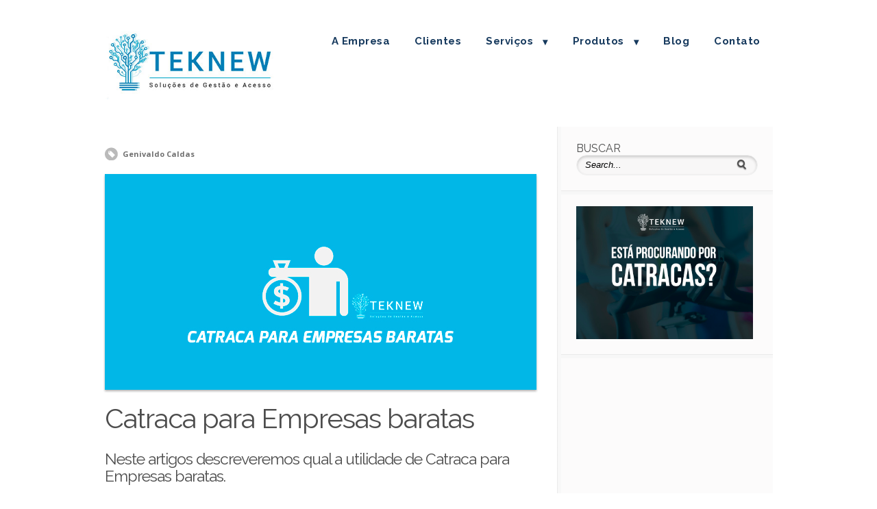

--- FILE ---
content_type: text/html; charset=UTF-8
request_url: https://www.teknew.com.br/catraca-para-empresas-baratas/
body_size: 15178
content:
<!DOCTYPE html PUBLIC "-//W3C//DTD XHTML 1.0 Transitional//EN" "http://www.w3.org/TR/xhtml1/DTD/xhtml1-transitional.dtd">
<html xmlns="http://www.w3.org/1999/xhtml" class="no-js" lang="pt-BR" xmlns:fb="http://ogp.me/ns/fb#">
<head>
<meta http-equiv="Content-Type" content="text/html; charset=UTF-8" />
<meta name="viewport" content="width=device-width, initial-scale=1, maximum-scale=1">
<link rel="profile" href="https://gmpg.org/xfn/11" />
<link rel="pingback" href="https://www.teknew.com.br/xmlrpc.php" />
<!-- OptimizePress SEO options -->
<title>Catraca para Empresas baratas -</title>
<meta name="description" content="Neste artigos descreveremos qual a utilidade de Catraca para Empresas baratas.
Hoje a Catraca para empresas é um benefício para ter um controle de" />
<meta property="og:type" content="article" />
<meta property="og:url" content="https://www.teknew.com.br/catraca-para-empresas-baratas/" />
<meta property="og:title" content="Catraca para Empresas baratas -" />
<meta property="og:description" content="Neste artigos descreveremos qual a utilidade de Catraca para Empresas baratas.
Hoje a Catraca para empresas é um benefício para ter um controle de" />
<meta property="og:image" content="https://www.teknew.com.br/wp-content/uploads/2017/09/Catraca-para-Empresas-baratas.jpg" />
<!-- OptimizePress SEO options end -->
<meta name='robots' content='index, follow, max-image-preview:large, max-snippet:-1, max-video-preview:-1' />

<link rel="shortcut icon" href="https://teknew.com.br/wp-content/uploads/2016/08/Logo-Desenho.png" />

	<!-- This site is optimized with the Yoast SEO plugin v20.3 - https://yoast.com/wordpress/plugins/seo/ -->
	<meta name="description" content="Hoje a Catraca para empresas é um benefício para ter um controle de acesso em seu estabelecimento, colocando elas em determinados locais onde o fluxo..." />
	<link rel="canonical" href="https://www.teknew.com.br/catraca-para-empresas-baratas/" />
	<meta property="og:locale" content="pt_BR" />
	<meta property="og:type" content="article" />
	<meta property="og:title" content="Catraca para Empresas baratas" />
	<meta property="og:description" content="Hoje a Catraca para empresas é um benefício para ter um controle de acesso em seu estabelecimento, colocando elas em determinados locais onde o fluxo..." />
	<meta property="og:url" content="https://www.teknew.com.br/catraca-para-empresas-baratas/" />
	<meta property="article:published_time" content="2017-09-09T13:51:53+00:00" />
	<meta property="article:modified_time" content="2017-09-13T13:31:15+00:00" />
	<meta name="author" content="Genivaldo Caldas" />
	<meta name="twitter:card" content="summary_large_image" />
	<meta name="twitter:image" content="https://www.teknew.com.br/wp-content/uploads/2017/09/Catraca-para-Empresas-baratas.jpg" />
	<meta name="twitter:label1" content="Escrito por" />
	<meta name="twitter:data1" content="Genivaldo Caldas" />
	<meta name="twitter:label2" content="Est. tempo de leitura" />
	<meta name="twitter:data2" content="3 minutos" />
	<script type="application/ld+json" class="yoast-schema-graph">{"@context":"https://schema.org","@graph":[{"@type":"WebPage","@id":"https://www.teknew.com.br/catraca-para-empresas-baratas/","url":"https://www.teknew.com.br/catraca-para-empresas-baratas/","name":"Catraca para Empresas baratas -","isPartOf":{"@id":"https://www.teknew.com.br/#website"},"primaryImageOfPage":{"@id":"https://www.teknew.com.br/catraca-para-empresas-baratas/#primaryimage"},"image":{"@id":"https://www.teknew.com.br/catraca-para-empresas-baratas/#primaryimage"},"thumbnailUrl":"https://www.teknew.com.br/wp-content/uploads/2017/09/Catraca-para-Empresas-baratas.jpg","datePublished":"2017-09-09T13:51:53+00:00","dateModified":"2017-09-13T13:31:15+00:00","author":{"@id":"https://www.teknew.com.br/#/schema/person/306ed614a89992da8dfe702107988762"},"description":"Hoje a Catraca para empresas é um benefício para ter um controle de acesso em seu estabelecimento, colocando elas em determinados locais onde o fluxo...","breadcrumb":{"@id":"https://www.teknew.com.br/catraca-para-empresas-baratas/#breadcrumb"},"inLanguage":"pt-BR","potentialAction":[{"@type":"ReadAction","target":["https://www.teknew.com.br/catraca-para-empresas-baratas/"]}]},{"@type":"ImageObject","inLanguage":"pt-BR","@id":"https://www.teknew.com.br/catraca-para-empresas-baratas/#primaryimage","url":"https://www.teknew.com.br/wp-content/uploads/2017/09/Catraca-para-Empresas-baratas.jpg","contentUrl":"https://www.teknew.com.br/wp-content/uploads/2017/09/Catraca-para-Empresas-baratas.jpg","width":630,"height":315,"caption":"Catraca-para-Empresas-baratas"},{"@type":"BreadcrumbList","@id":"https://www.teknew.com.br/catraca-para-empresas-baratas/#breadcrumb","itemListElement":[{"@type":"ListItem","position":1,"name":"Início","item":"https://www.teknew.com.br/"},{"@type":"ListItem","position":2,"name":"Blog","item":"https://www.teknew.com.br/blog/"},{"@type":"ListItem","position":3,"name":"Catraca para Empresas baratas"}]},{"@type":"WebSite","@id":"https://www.teknew.com.br/#website","url":"https://www.teknew.com.br/","name":"","description":"","potentialAction":[{"@type":"SearchAction","target":{"@type":"EntryPoint","urlTemplate":"https://www.teknew.com.br/?s={search_term_string}"},"query-input":"required name=search_term_string"}],"inLanguage":"pt-BR"},{"@type":"Person","@id":"https://www.teknew.com.br/#/schema/person/306ed614a89992da8dfe702107988762","name":"Genivaldo Caldas","image":{"@type":"ImageObject","inLanguage":"pt-BR","@id":"https://www.teknew.com.br/#/schema/person/image/","url":"https://secure.gravatar.com/avatar/2a040ccf7c6b24a8241f445aea693e7a?s=96&d=mm&r=g","contentUrl":"https://secure.gravatar.com/avatar/2a040ccf7c6b24a8241f445aea693e7a?s=96&d=mm&r=g","caption":"Genivaldo Caldas"},"sameAs":["http://www.teknew.com.br"],"url":"https://www.teknew.com.br/author/genivaldo/"}]}</script>
	<!-- / Yoast SEO plugin. -->


<link rel="alternate" type="application/rss+xml" title="Feed para  &raquo;" href="https://www.teknew.com.br/feed/" />
<link rel="alternate" type="application/rss+xml" title="Feed de comentários para  &raquo;" href="https://www.teknew.com.br/comments/feed/" />
<!-- Facebook Pixel Code -->
<script>
!function(f,b,e,v,n,t,s){if(f.fbq)return;n=f.fbq=function(){n.callMethod?
n.callMethod.apply(n,arguments):n.queue.push(arguments)};if(!f._fbq)f._fbq=n;
n.push=n;n.loaded=!0;n.version='2.0';n.queue=[];t=b.createElement(e);t.async=!0;
t.src=v;s=b.getElementsByTagName(e)[0];s.parentNode.insertBefore(t,s)}(window,
document,'script','https://connect.facebook.net/en_US/fbevents.js');
fbq('init', '1234001163327235');
fbq('track', 'PageView');
</script>
<noscript><img height="1" width="1" style="display:none"
src="https://www.facebook.com/tr?id=1234001163327235&ev=PageView&noscript=1"
/></noscript>
<!-- DO NOT MODIFY -->
<!-- End Facebook Pixel Code --><link rel="alternate" type="application/rss+xml" title="Feed de comentários para  &raquo; Catraca para Empresas baratas" href="https://www.teknew.com.br/catraca-para-empresas-baratas/feed/" />
		<!-- This site uses the Google Analytics by MonsterInsights plugin v8.13.1 - Using Analytics tracking - https://www.monsterinsights.com/ -->
							<script src="//www.googletagmanager.com/gtag/js?id=UA-26330114-1"  data-cfasync="false" data-wpfc-render="false" type="text/javascript" async></script>
			<script data-cfasync="false" data-wpfc-render="false" type="text/javascript">
				var mi_version = '8.13.1';
				var mi_track_user = true;
				var mi_no_track_reason = '';
				
								var disableStrs = [
															'ga-disable-UA-26330114-1',
									];

				/* Function to detect opted out users */
				function __gtagTrackerIsOptedOut() {
					for (var index = 0; index < disableStrs.length; index++) {
						if (document.cookie.indexOf(disableStrs[index] + '=true') > -1) {
							return true;
						}
					}

					return false;
				}

				/* Disable tracking if the opt-out cookie exists. */
				if (__gtagTrackerIsOptedOut()) {
					for (var index = 0; index < disableStrs.length; index++) {
						window[disableStrs[index]] = true;
					}
				}

				/* Opt-out function */
				function __gtagTrackerOptout() {
					for (var index = 0; index < disableStrs.length; index++) {
						document.cookie = disableStrs[index] + '=true; expires=Thu, 31 Dec 2099 23:59:59 UTC; path=/';
						window[disableStrs[index]] = true;
					}
				}

				if ('undefined' === typeof gaOptout) {
					function gaOptout() {
						__gtagTrackerOptout();
					}
				}
								window.dataLayer = window.dataLayer || [];

				window.MonsterInsightsDualTracker = {
					helpers: {},
					trackers: {},
				};
				if (mi_track_user) {
					function __gtagDataLayer() {
						dataLayer.push(arguments);
					}

					function __gtagTracker(type, name, parameters) {
						if (!parameters) {
							parameters = {};
						}

						if (parameters.send_to) {
							__gtagDataLayer.apply(null, arguments);
							return;
						}

						if (type === 'event') {
							
														parameters.send_to = monsterinsights_frontend.ua;
							__gtagDataLayer(type, name, parameters);
													} else {
							__gtagDataLayer.apply(null, arguments);
						}
					}

					__gtagTracker('js', new Date());
					__gtagTracker('set', {
						'developer_id.dZGIzZG': true,
											});
															__gtagTracker('config', 'UA-26330114-1', {"forceSSL":"true"} );
										window.gtag = __gtagTracker;										(function () {
						/* https://developers.google.com/analytics/devguides/collection/analyticsjs/ */
						/* ga and __gaTracker compatibility shim. */
						var noopfn = function () {
							return null;
						};
						var newtracker = function () {
							return new Tracker();
						};
						var Tracker = function () {
							return null;
						};
						var p = Tracker.prototype;
						p.get = noopfn;
						p.set = noopfn;
						p.send = function () {
							var args = Array.prototype.slice.call(arguments);
							args.unshift('send');
							__gaTracker.apply(null, args);
						};
						var __gaTracker = function () {
							var len = arguments.length;
							if (len === 0) {
								return;
							}
							var f = arguments[len - 1];
							if (typeof f !== 'object' || f === null || typeof f.hitCallback !== 'function') {
								if ('send' === arguments[0]) {
									var hitConverted, hitObject = false, action;
									if ('event' === arguments[1]) {
										if ('undefined' !== typeof arguments[3]) {
											hitObject = {
												'eventAction': arguments[3],
												'eventCategory': arguments[2],
												'eventLabel': arguments[4],
												'value': arguments[5] ? arguments[5] : 1,
											}
										}
									}
									if ('pageview' === arguments[1]) {
										if ('undefined' !== typeof arguments[2]) {
											hitObject = {
												'eventAction': 'page_view',
												'page_path': arguments[2],
											}
										}
									}
									if (typeof arguments[2] === 'object') {
										hitObject = arguments[2];
									}
									if (typeof arguments[5] === 'object') {
										Object.assign(hitObject, arguments[5]);
									}
									if ('undefined' !== typeof arguments[1].hitType) {
										hitObject = arguments[1];
										if ('pageview' === hitObject.hitType) {
											hitObject.eventAction = 'page_view';
										}
									}
									if (hitObject) {
										action = 'timing' === arguments[1].hitType ? 'timing_complete' : hitObject.eventAction;
										hitConverted = mapArgs(hitObject);
										__gtagTracker('event', action, hitConverted);
									}
								}
								return;
							}

							function mapArgs(args) {
								var arg, hit = {};
								var gaMap = {
									'eventCategory': 'event_category',
									'eventAction': 'event_action',
									'eventLabel': 'event_label',
									'eventValue': 'event_value',
									'nonInteraction': 'non_interaction',
									'timingCategory': 'event_category',
									'timingVar': 'name',
									'timingValue': 'value',
									'timingLabel': 'event_label',
									'page': 'page_path',
									'location': 'page_location',
									'title': 'page_title',
								};
								for (arg in args) {
																		if (!(!args.hasOwnProperty(arg) || !gaMap.hasOwnProperty(arg))) {
										hit[gaMap[arg]] = args[arg];
									} else {
										hit[arg] = args[arg];
									}
								}
								return hit;
							}

							try {
								f.hitCallback();
							} catch (ex) {
							}
						};
						__gaTracker.create = newtracker;
						__gaTracker.getByName = newtracker;
						__gaTracker.getAll = function () {
							return [];
						};
						__gaTracker.remove = noopfn;
						__gaTracker.loaded = true;
						window['__gaTracker'] = __gaTracker;
					})();
									} else {
										console.log("");
					(function () {
						function __gtagTracker() {
							return null;
						}

						window['__gtagTracker'] = __gtagTracker;
						window['gtag'] = __gtagTracker;
					})();
									}
			</script>
				<!-- / Google Analytics by MonsterInsights -->
		<script type="text/javascript">
window._wpemojiSettings = {"baseUrl":"https:\/\/s.w.org\/images\/core\/emoji\/14.0.0\/72x72\/","ext":".png","svgUrl":"https:\/\/s.w.org\/images\/core\/emoji\/14.0.0\/svg\/","svgExt":".svg","source":{"concatemoji":"https:\/\/www.teknew.com.br\/wp-includes\/js\/wp-emoji-release.min.js?ver=6.1.9"}};
/*! This file is auto-generated */
!function(e,a,t){var n,r,o,i=a.createElement("canvas"),p=i.getContext&&i.getContext("2d");function s(e,t){var a=String.fromCharCode,e=(p.clearRect(0,0,i.width,i.height),p.fillText(a.apply(this,e),0,0),i.toDataURL());return p.clearRect(0,0,i.width,i.height),p.fillText(a.apply(this,t),0,0),e===i.toDataURL()}function c(e){var t=a.createElement("script");t.src=e,t.defer=t.type="text/javascript",a.getElementsByTagName("head")[0].appendChild(t)}for(o=Array("flag","emoji"),t.supports={everything:!0,everythingExceptFlag:!0},r=0;r<o.length;r++)t.supports[o[r]]=function(e){if(p&&p.fillText)switch(p.textBaseline="top",p.font="600 32px Arial",e){case"flag":return s([127987,65039,8205,9895,65039],[127987,65039,8203,9895,65039])?!1:!s([55356,56826,55356,56819],[55356,56826,8203,55356,56819])&&!s([55356,57332,56128,56423,56128,56418,56128,56421,56128,56430,56128,56423,56128,56447],[55356,57332,8203,56128,56423,8203,56128,56418,8203,56128,56421,8203,56128,56430,8203,56128,56423,8203,56128,56447]);case"emoji":return!s([129777,127995,8205,129778,127999],[129777,127995,8203,129778,127999])}return!1}(o[r]),t.supports.everything=t.supports.everything&&t.supports[o[r]],"flag"!==o[r]&&(t.supports.everythingExceptFlag=t.supports.everythingExceptFlag&&t.supports[o[r]]);t.supports.everythingExceptFlag=t.supports.everythingExceptFlag&&!t.supports.flag,t.DOMReady=!1,t.readyCallback=function(){t.DOMReady=!0},t.supports.everything||(n=function(){t.readyCallback()},a.addEventListener?(a.addEventListener("DOMContentLoaded",n,!1),e.addEventListener("load",n,!1)):(e.attachEvent("onload",n),a.attachEvent("onreadystatechange",function(){"complete"===a.readyState&&t.readyCallback()})),(e=t.source||{}).concatemoji?c(e.concatemoji):e.wpemoji&&e.twemoji&&(c(e.twemoji),c(e.wpemoji)))}(window,document,window._wpemojiSettings);
</script>
<style type="text/css">
img.wp-smiley,
img.emoji {
	display: inline !important;
	border: none !important;
	box-shadow: none !important;
	height: 1em !important;
	width: 1em !important;
	margin: 0 0.07em !important;
	vertical-align: -0.1em !important;
	background: none !important;
	padding: 0 !important;
}
</style>
	<link rel='stylesheet' id='formidable-css' href='https://www.teknew.com.br/wp-content/plugins/formidable/css/formidableforms.css?ver=320023' type='text/css' media='all' />
<link rel='stylesheet' id='wp-block-library-css' href='https://www.teknew.com.br/wp-includes/css/dist/block-library/style.min.css?ver=6.1.9' type='text/css' media='all' />
<link rel='stylesheet' id='classic-theme-styles-css' href='https://www.teknew.com.br/wp-includes/css/classic-themes.min.css?ver=1' type='text/css' media='all' />
<style id='global-styles-inline-css' type='text/css'>
body{--wp--preset--color--black: #000000;--wp--preset--color--cyan-bluish-gray: #abb8c3;--wp--preset--color--white: #ffffff;--wp--preset--color--pale-pink: #f78da7;--wp--preset--color--vivid-red: #cf2e2e;--wp--preset--color--luminous-vivid-orange: #ff6900;--wp--preset--color--luminous-vivid-amber: #fcb900;--wp--preset--color--light-green-cyan: #7bdcb5;--wp--preset--color--vivid-green-cyan: #00d084;--wp--preset--color--pale-cyan-blue: #8ed1fc;--wp--preset--color--vivid-cyan-blue: #0693e3;--wp--preset--color--vivid-purple: #9b51e0;--wp--preset--gradient--vivid-cyan-blue-to-vivid-purple: linear-gradient(135deg,rgba(6,147,227,1) 0%,rgb(155,81,224) 100%);--wp--preset--gradient--light-green-cyan-to-vivid-green-cyan: linear-gradient(135deg,rgb(122,220,180) 0%,rgb(0,208,130) 100%);--wp--preset--gradient--luminous-vivid-amber-to-luminous-vivid-orange: linear-gradient(135deg,rgba(252,185,0,1) 0%,rgba(255,105,0,1) 100%);--wp--preset--gradient--luminous-vivid-orange-to-vivid-red: linear-gradient(135deg,rgba(255,105,0,1) 0%,rgb(207,46,46) 100%);--wp--preset--gradient--very-light-gray-to-cyan-bluish-gray: linear-gradient(135deg,rgb(238,238,238) 0%,rgb(169,184,195) 100%);--wp--preset--gradient--cool-to-warm-spectrum: linear-gradient(135deg,rgb(74,234,220) 0%,rgb(151,120,209) 20%,rgb(207,42,186) 40%,rgb(238,44,130) 60%,rgb(251,105,98) 80%,rgb(254,248,76) 100%);--wp--preset--gradient--blush-light-purple: linear-gradient(135deg,rgb(255,206,236) 0%,rgb(152,150,240) 100%);--wp--preset--gradient--blush-bordeaux: linear-gradient(135deg,rgb(254,205,165) 0%,rgb(254,45,45) 50%,rgb(107,0,62) 100%);--wp--preset--gradient--luminous-dusk: linear-gradient(135deg,rgb(255,203,112) 0%,rgb(199,81,192) 50%,rgb(65,88,208) 100%);--wp--preset--gradient--pale-ocean: linear-gradient(135deg,rgb(255,245,203) 0%,rgb(182,227,212) 50%,rgb(51,167,181) 100%);--wp--preset--gradient--electric-grass: linear-gradient(135deg,rgb(202,248,128) 0%,rgb(113,206,126) 100%);--wp--preset--gradient--midnight: linear-gradient(135deg,rgb(2,3,129) 0%,rgb(40,116,252) 100%);--wp--preset--duotone--dark-grayscale: url('#wp-duotone-dark-grayscale');--wp--preset--duotone--grayscale: url('#wp-duotone-grayscale');--wp--preset--duotone--purple-yellow: url('#wp-duotone-purple-yellow');--wp--preset--duotone--blue-red: url('#wp-duotone-blue-red');--wp--preset--duotone--midnight: url('#wp-duotone-midnight');--wp--preset--duotone--magenta-yellow: url('#wp-duotone-magenta-yellow');--wp--preset--duotone--purple-green: url('#wp-duotone-purple-green');--wp--preset--duotone--blue-orange: url('#wp-duotone-blue-orange');--wp--preset--font-size--small: 13px;--wp--preset--font-size--medium: 20px;--wp--preset--font-size--large: 36px;--wp--preset--font-size--x-large: 42px;--wp--preset--spacing--20: 0.44rem;--wp--preset--spacing--30: 0.67rem;--wp--preset--spacing--40: 1rem;--wp--preset--spacing--50: 1.5rem;--wp--preset--spacing--60: 2.25rem;--wp--preset--spacing--70: 3.38rem;--wp--preset--spacing--80: 5.06rem;}:where(.is-layout-flex){gap: 0.5em;}body .is-layout-flow > .alignleft{float: left;margin-inline-start: 0;margin-inline-end: 2em;}body .is-layout-flow > .alignright{float: right;margin-inline-start: 2em;margin-inline-end: 0;}body .is-layout-flow > .aligncenter{margin-left: auto !important;margin-right: auto !important;}body .is-layout-constrained > .alignleft{float: left;margin-inline-start: 0;margin-inline-end: 2em;}body .is-layout-constrained > .alignright{float: right;margin-inline-start: 2em;margin-inline-end: 0;}body .is-layout-constrained > .aligncenter{margin-left: auto !important;margin-right: auto !important;}body .is-layout-constrained > :where(:not(.alignleft):not(.alignright):not(.alignfull)){max-width: var(--wp--style--global--content-size);margin-left: auto !important;margin-right: auto !important;}body .is-layout-constrained > .alignwide{max-width: var(--wp--style--global--wide-size);}body .is-layout-flex{display: flex;}body .is-layout-flex{flex-wrap: wrap;align-items: center;}body .is-layout-flex > *{margin: 0;}:where(.wp-block-columns.is-layout-flex){gap: 2em;}.has-black-color{color: var(--wp--preset--color--black) !important;}.has-cyan-bluish-gray-color{color: var(--wp--preset--color--cyan-bluish-gray) !important;}.has-white-color{color: var(--wp--preset--color--white) !important;}.has-pale-pink-color{color: var(--wp--preset--color--pale-pink) !important;}.has-vivid-red-color{color: var(--wp--preset--color--vivid-red) !important;}.has-luminous-vivid-orange-color{color: var(--wp--preset--color--luminous-vivid-orange) !important;}.has-luminous-vivid-amber-color{color: var(--wp--preset--color--luminous-vivid-amber) !important;}.has-light-green-cyan-color{color: var(--wp--preset--color--light-green-cyan) !important;}.has-vivid-green-cyan-color{color: var(--wp--preset--color--vivid-green-cyan) !important;}.has-pale-cyan-blue-color{color: var(--wp--preset--color--pale-cyan-blue) !important;}.has-vivid-cyan-blue-color{color: var(--wp--preset--color--vivid-cyan-blue) !important;}.has-vivid-purple-color{color: var(--wp--preset--color--vivid-purple) !important;}.has-black-background-color{background-color: var(--wp--preset--color--black) !important;}.has-cyan-bluish-gray-background-color{background-color: var(--wp--preset--color--cyan-bluish-gray) !important;}.has-white-background-color{background-color: var(--wp--preset--color--white) !important;}.has-pale-pink-background-color{background-color: var(--wp--preset--color--pale-pink) !important;}.has-vivid-red-background-color{background-color: var(--wp--preset--color--vivid-red) !important;}.has-luminous-vivid-orange-background-color{background-color: var(--wp--preset--color--luminous-vivid-orange) !important;}.has-luminous-vivid-amber-background-color{background-color: var(--wp--preset--color--luminous-vivid-amber) !important;}.has-light-green-cyan-background-color{background-color: var(--wp--preset--color--light-green-cyan) !important;}.has-vivid-green-cyan-background-color{background-color: var(--wp--preset--color--vivid-green-cyan) !important;}.has-pale-cyan-blue-background-color{background-color: var(--wp--preset--color--pale-cyan-blue) !important;}.has-vivid-cyan-blue-background-color{background-color: var(--wp--preset--color--vivid-cyan-blue) !important;}.has-vivid-purple-background-color{background-color: var(--wp--preset--color--vivid-purple) !important;}.has-black-border-color{border-color: var(--wp--preset--color--black) !important;}.has-cyan-bluish-gray-border-color{border-color: var(--wp--preset--color--cyan-bluish-gray) !important;}.has-white-border-color{border-color: var(--wp--preset--color--white) !important;}.has-pale-pink-border-color{border-color: var(--wp--preset--color--pale-pink) !important;}.has-vivid-red-border-color{border-color: var(--wp--preset--color--vivid-red) !important;}.has-luminous-vivid-orange-border-color{border-color: var(--wp--preset--color--luminous-vivid-orange) !important;}.has-luminous-vivid-amber-border-color{border-color: var(--wp--preset--color--luminous-vivid-amber) !important;}.has-light-green-cyan-border-color{border-color: var(--wp--preset--color--light-green-cyan) !important;}.has-vivid-green-cyan-border-color{border-color: var(--wp--preset--color--vivid-green-cyan) !important;}.has-pale-cyan-blue-border-color{border-color: var(--wp--preset--color--pale-cyan-blue) !important;}.has-vivid-cyan-blue-border-color{border-color: var(--wp--preset--color--vivid-cyan-blue) !important;}.has-vivid-purple-border-color{border-color: var(--wp--preset--color--vivid-purple) !important;}.has-vivid-cyan-blue-to-vivid-purple-gradient-background{background: var(--wp--preset--gradient--vivid-cyan-blue-to-vivid-purple) !important;}.has-light-green-cyan-to-vivid-green-cyan-gradient-background{background: var(--wp--preset--gradient--light-green-cyan-to-vivid-green-cyan) !important;}.has-luminous-vivid-amber-to-luminous-vivid-orange-gradient-background{background: var(--wp--preset--gradient--luminous-vivid-amber-to-luminous-vivid-orange) !important;}.has-luminous-vivid-orange-to-vivid-red-gradient-background{background: var(--wp--preset--gradient--luminous-vivid-orange-to-vivid-red) !important;}.has-very-light-gray-to-cyan-bluish-gray-gradient-background{background: var(--wp--preset--gradient--very-light-gray-to-cyan-bluish-gray) !important;}.has-cool-to-warm-spectrum-gradient-background{background: var(--wp--preset--gradient--cool-to-warm-spectrum) !important;}.has-blush-light-purple-gradient-background{background: var(--wp--preset--gradient--blush-light-purple) !important;}.has-blush-bordeaux-gradient-background{background: var(--wp--preset--gradient--blush-bordeaux) !important;}.has-luminous-dusk-gradient-background{background: var(--wp--preset--gradient--luminous-dusk) !important;}.has-pale-ocean-gradient-background{background: var(--wp--preset--gradient--pale-ocean) !important;}.has-electric-grass-gradient-background{background: var(--wp--preset--gradient--electric-grass) !important;}.has-midnight-gradient-background{background: var(--wp--preset--gradient--midnight) !important;}.has-small-font-size{font-size: var(--wp--preset--font-size--small) !important;}.has-medium-font-size{font-size: var(--wp--preset--font-size--medium) !important;}.has-large-font-size{font-size: var(--wp--preset--font-size--large) !important;}.has-x-large-font-size{font-size: var(--wp--preset--font-size--x-large) !important;}
.wp-block-navigation a:where(:not(.wp-element-button)){color: inherit;}
:where(.wp-block-columns.is-layout-flex){gap: 2em;}
.wp-block-pullquote{font-size: 1.5em;line-height: 1.6;}
</style>
<link rel='stylesheet' id='cf7-style-frontend-style-css' href='https://www.teknew.com.br/wp-content/plugins/contact-form-7-style/css/frontend.css?ver=3.1.9' type='text/css' media='all' />
<link rel='stylesheet' id='cf7-style-responsive-style-css' href='https://www.teknew.com.br/wp-content/plugins/contact-form-7-style/css/responsive.css?ver=3.1.9' type='text/css' media='all' />
<link rel='stylesheet' id='contact-form-7-css' href='https://www.teknew.com.br/wp-content/plugins/contact-form-7/includes/css/styles.css?ver=5.7.4' type='text/css' media='all' />
<link rel='stylesheet' id='dslc-fontawesome-css' href='https://www.teknew.com.br/wp-content/plugins/live-composer-page-builder/css/font-awesome.css?ver=1.5.23' type='text/css' media='all' />
<link rel='stylesheet' id='dslc-plugins-css-css' href='https://www.teknew.com.br/wp-content/plugins/live-composer-page-builder/css/dist/frontend.plugins.min.css?ver=1.5.23' type='text/css' media='all' />
<link rel='stylesheet' id='dslc-frontend-css-css' href='https://www.teknew.com.br/wp-content/plugins/live-composer-page-builder/css/dist/frontend.min.css?ver=1.5.23' type='text/css' media='all' />
<link rel='stylesheet' id='optimizepress-theme-style-css' href='https://www.teknew.com.br/wp-content/themes/optimizePressTheme/themes/2/style.min.css?ver=2.5.11' type='text/css' media='all' />
<link rel='stylesheet' id='optimizepress-default-css' href='https://www.teknew.com.br/wp-content/themes/optimizePressTheme/lib/assets/default.min.css?ver=2.5.11' type='text/css' media='all' />
<script type='text/javascript' src='https://www.teknew.com.br/wp-includes/js/jquery/jquery.min.js?ver=3.6.1' id='jquery-core-js'></script>
<script type='text/javascript' src='https://www.teknew.com.br/wp-includes/js/jquery/jquery-migrate.min.js?ver=3.3.2' id='jquery-migrate-js'></script>
<script type='text/javascript' id='optimizepress-op-jquery-base-all-js-extra'>
/* <![CDATA[ */
var OptimizePress = {"ajaxurl":"https:\/\/www.teknew.com.br\/wp-admin\/admin-ajax.php","SN":"optimizepress","version":"2.5.11","script_debug":".min","localStorageEnabled":"","wp_admin_page":"","op_live_editor":"","op_page_builder":"","op_create_new_page":"","imgurl":"https:\/\/www.teknew.com.br\/wp-content\/themes\/optimizePressTheme\/lib\/images\/","OP_URL":"https:\/\/www.teknew.com.br\/wp-content\/themes\/optimizePressTheme\/","OP_JS":"https:\/\/www.teknew.com.br\/wp-content\/themes\/optimizePressTheme\/lib\/js\/","OP_PAGE_BUILDER_URL":"","include_url":"https:\/\/www.teknew.com.br\/wp-includes\/","op_autosave_interval":"300","op_autosave_enabled":"N","paths":{"url":"https:\/\/www.teknew.com.br\/wp-content\/themes\/optimizePressTheme\/","img":"https:\/\/www.teknew.com.br\/wp-content\/themes\/optimizePressTheme\/lib\/images\/","js":"https:\/\/www.teknew.com.br\/wp-content\/themes\/optimizePressTheme\/lib\/js\/","css":"https:\/\/www.teknew.com.br\/wp-content\/themes\/optimizePressTheme\/lib\/css\/"},"social":{"twitter":"optimizepress","facebook":"optimizepress","googleplus":"111273444733787349971"},"flowplayerHTML5":"https:\/\/www.teknew.com.br\/wp-content\/themes\/optimizePressTheme\/lib\/modules\/blog\/video\/flowplayer\/flowplayer.swf","flowplayerKey":"","flowplayerLogo":"","mediaelementplayer":"https:\/\/www.teknew.com.br\/wp-content\/themes\/optimizePressTheme\/lib\/modules\/blog\/video\/mediaelement\/","pb_unload_alert":"This page is asking you to confirm that you want to leave - data you have entered may not be saved.","pb_save_alert":"Please make sure you are happy with all of your options as some options will not be able to be changed for this page later.","search_default":"Search...","optimizemember":{"enabled":false,"version":"0"},"OP_LEADS_URL":"https:\/\/my.optimizeleads.com\/","OP_LEADS_THEMES_URL":"https:\/\/my.optimizeleads.com\/build\/themes\/"};
/* ]]> */
</script>
<script type='text/javascript' src='https://www.teknew.com.br/wp-content/themes/optimizePressTheme/lib/js/op-jquery-base-all.min.js?ver=2.5.11' id='optimizepress-op-jquery-base-all-js'></script>
<script type='text/javascript' src='https://www.teknew.com.br/wp-content/plugins/google-analytics-for-wordpress/assets/js/frontend-gtag.min.js?ver=8.13.1' id='monsterinsights-frontend-script-js'></script>
<script data-cfasync="false" data-wpfc-render="false" type="text/javascript" id='monsterinsights-frontend-script-js-extra'>/* <![CDATA[ */
var monsterinsights_frontend = {"js_events_tracking":"true","download_extensions":"doc,pdf,ppt,zip,xls,docx,pptx,xlsx","inbound_paths":"[]","home_url":"https:\/\/www.teknew.com.br","hash_tracking":"false","ua":"UA-26330114-1","v4_id":""};/* ]]> */
</script>
<script type='text/javascript' src='https://www.teknew.com.br/wp-content/plugins/live-composer-page-builder/js/dist/client_plugins.min.js?ver=1.5.23' id='dslc-plugins-js-js'></script>
<script type='text/javascript' src='https://www.teknew.com.br/wp-content/themes/optimizePressTheme/themes/2/common.min.js?ver=2.5.11' id='theme1-common-js'></script>
<link rel="https://api.w.org/" href="https://www.teknew.com.br/wp-json/" /><link rel="alternate" type="application/json" href="https://www.teknew.com.br/wp-json/wp/v2/posts/2738" /><link rel="EditURI" type="application/rsd+xml" title="RSD" href="https://www.teknew.com.br/xmlrpc.php?rsd" />
<link rel="wlwmanifest" type="application/wlwmanifest+xml" href="https://www.teknew.com.br/wp-includes/wlwmanifest.xml" />
<meta name="generator" content="WordPress 6.1.9" />
<link rel='shortlink' href='https://www.teknew.com.br/?p=2738' />
<link rel="alternate" type="application/json+oembed" href="https://www.teknew.com.br/wp-json/oembed/1.0/embed?url=https%3A%2F%2Fwww.teknew.com.br%2Fcatraca-para-empresas-baratas%2F" />
<link rel="alternate" type="text/xml+oembed" href="https://www.teknew.com.br/wp-json/oembed/1.0/embed?url=https%3A%2F%2Fwww.teknew.com.br%2Fcatraca-para-empresas-baratas%2F&#038;format=xml" />

        <!--[if (gte IE 6)&(lte IE 8)]>
            <script type="text/javascript" src="https://www.teknew.com.br/wp-content/themes/optimizePressTheme/lib/js/selectivizr-1.0.2-min.js?ver=1.0.2"></script>
        <![endif]-->
        <!--[if lt IE 9]>
            <script src="https://www.teknew.com.br/wp-content/themes/optimizePressTheme/lib/js//html5shiv.min.js"></script>
        <![endif]-->
    
            <style type="text/css" id="op_header_css">
            p, .single-post-content li, #content_area li, .op-popup-button .default-button{font-style:normal;font-weight:normal;font-size:16px;font-family:"Open Sans", sans-serif;color:#4d4d4d}a, blockquote{font-family:"Open Sans", sans-serif}h1,.main-content h1,.single-post-content h1,.full-width.featured-panel h1,.latest-post .the-title, .step-graphic-style-1-number, .step-graphic-style-2-number, .step-graphic-style-3-number, .step-graphic-style-4-number, .step-graphic-style-5-number{font-style:normal;font-weight:normal;font-size:25px;font-family:"Raleway", sans-serif;color:#4d4d4d}h2,.main-content h2,.single-post-content h2,.op-page-header h2,.featured-panel h2,.featured-posts .post-content h2,.featured-posts .post-content h2 a,.latest-post h2 a{font-style:normal;font-weight:normal;font-size:23px;font-family:"Raleway", sans-serif;color:#4d4d4d}h3,.main-content h3,.single-post-content h3{font-style:normal;font-weight:normal;font-size:20px;font-family:"Raleway", sans-serif;color:#4d4d4d}h4,.main-content h4,.single-post-content h4,.older-post h4 a{font-style:normal;font-weight:normal;font-size:18px;font-family:"Raleway", sans-serif;color:#4d4d4d}h5,.main-content h5,.single-post-content h5{font-size:17px}.site-title,.site-title a{font-style:normal;font-weight:normal;font-size:20px;font-family:"Raleway", sans-serif;color:#ca2400}.site-description{font-style:normal;font-weight:normal;font-size:22px;font-family:"Raleway", sans-serif;color:#cf2500}.banner .site-description{font-style:normal;font-weight:normal;font-size:22px;font-family:"Raleway", sans-serif;color:#cf2500} body #nav-top.navigation,body #nav-top.navigation ul li a{text-shadow: none}.sub-footer .col{width:975px;margin-right:0}
            </style>
            
<style class='cf7-style' media='screen' type='text/css'>

</style>
<style type="text/css">.dslc-modules-section:not(.dslc-full) { padding-left: 4%;  padding-right: 4%; } .dslc-modules-section { margin-left:0%;margin-right:0%;margin-bottom:0px;padding-bottom:80px;padding-top:80px;padding-left:0%;padding-right:0%;background-image:none;background-repeat:repeat;background-position:left top;background-attachment:scroll;background-size:auto;border-width:0px;border-style:solid; }</style>
<link href="https://fonts.googleapis.com/css?family=Open Sans:300,r,b,i,bi|Raleway:300,r,b" rel="stylesheet" type="text/css" /></head>
<body class="post-template-default single single-post postid-2738 single-format-standard op-theme">
<div id="fb-root"></div>
<script>(function(d, s, id) {
  var js, fjs = d.getElementsByTagName(s)[0];
  if (d.getElementById(id)) return;
  js = d.createElement(s); js.id = id;
  js.src = "//connect.facebook.net/pt_BR/sdk.js#xfbml=1&version=v2.7&appId=836534213160078";
  fjs.parentNode.insertBefore(js, fjs);
}(document, 'script', 'facebook-jssdk'));</script>
<div class="wrapper">
    <div class="header">
        <nav id="nav-top" class="navigation">
            <div class="content-width cf">
                                    </div>
        </nav>
    </div>
        <div class="clear"></div>
            <style>
            /* Alongside Dropdown BG */
            
            /* Alongside Dropdown BG Hover */
            
            /* Alongside Navigation BG Hover */
                            body #nav-side.navigation ul#navigation-alongside li:hover a {
                    background-color: #fcfcfc;
                }
            
            /* Alongside Navigation Link */
            body #nav-side.navigation ul#navigation-alongside li a {
            color: #173a5e;font-family: "Raleway", sans-serif;font-size: 15px;text-shadow: none;font-weight: bold;            }

                            /* Alongside Navigation Link Hover */
                body #nav-side.navigation ul#navigation-alongside li:hover a {
                    color: #173a5e;
                }
            
            
                    </style>
                    <nav id="nav-side" class="navigation fly-to-left">
        <div class="banner include-nav" style="background-color:#FFF">
            <div class="content-width cf">
                        <div class="op-logo"><a href="https://www.teknew.com.br/" title="" rel="home"><img src="https://teknew.com.br/wp-content/uploads/2016/08/logomarca-1.jpg" alt="" /></a></div>                <ul id="navigation-alongside"><li id="menu-item-401" class="menu-item menu-item-type-post_type menu-item-object-page menu-item-401"><a href="https://www.teknew.com.br/a-empresa/">A Empresa</a></li>
<li id="menu-item-402" class="menu-item menu-item-type-post_type menu-item-object-page menu-item-402"><a href="https://www.teknew.com.br/clientes/">Clientes</a></li>
<li id="menu-item-23" class="menu-item menu-item-type-custom menu-item-object-custom menu-item-has-children menu-parent has_children menu-item-23"><a href="#">Serviços</a>
<ul class="sub-menu">
	<li id="menu-item-2408" class="menu-item menu-item-type-post_type menu-item-object-page menu-item-2408"><a href="https://www.teknew.com.br/assistencia-tecnica/">Assistência Técnica</a></li>
	<li id="menu-item-1936" class="menu-item menu-item-type-post_type menu-item-object-page menu-item-1936"><a href="https://www.teknew.com.br/treinamento/">Treinamento</a></li>
	<li id="menu-item-1942" class="menu-item menu-item-type-post_type menu-item-object-page menu-item-1942"><a href="https://www.teknew.com.br/suporte-tecnico/">Suporte Técnico</a></li>
	<li id="menu-item-1947" class="menu-item menu-item-type-post_type menu-item-object-page menu-item-1947"><a href="https://www.teknew.com.br/troca-devolucao/">Troca / Devolução</a></li>
</ul>
</li>
<li id="menu-item-24" class="menu-item menu-item-type-custom menu-item-object-custom menu-item-has-children menu-parent has_children menu-item-24"><a href="#">Produtos</a>
<ul class="sub-menu">
	<li id="menu-item-1198" class="menu-item menu-item-type-post_type menu-item-object-page menu-item-1198"><a href="https://www.teknew.com.br/catracas/">Catracas</a></li>
	<li id="menu-item-489" class="menu-item menu-item-type-post_type menu-item-object-page menu-item-489"><a href="https://www.teknew.com.br/softwares/">Softwares</a></li>
	<li id="menu-item-2554" class="menu-item menu-item-type-post_type menu-item-object-page menu-item-2554"><a href="https://www.teknew.com.br/terminais-de-acesso/">Terminais de Acesso</a></li>
	<li id="menu-item-501" class="menu-item menu-item-type-post_type menu-item-object-page menu-item-501"><a href="https://www.teknew.com.br/relogio-de-ponto/">Relógio de Ponto</a></li>
	<li id="menu-item-514" class="menu-item menu-item-type-post_type menu-item-object-page menu-item-514"><a href="https://www.teknew.com.br/informatica/">Informática</a></li>
	<li id="menu-item-2267" class="menu-item menu-item-type-post_type menu-item-object-page menu-item-2267"><a href="https://www.teknew.com.br/portal-da-transparencia/">Portal da Transparência</a></li>
</ul>
</li>
<li id="menu-item-434" class="menu-item menu-item-type-post_type menu-item-object-page current_page_parent menu-item-434"><a href="https://www.teknew.com.br/blog/">Blog</a></li>
<li id="menu-item-527" class="menu-item menu-item-type-post_type menu-item-object-page menu-item-527"><a href="https://www.teknew.com.br/contato/">Contato</a></li>
</ul>            </div>
        </div>
    </nav>
    

    <!-- <div class="main-content content-width cf sidebar-right">
        <div class="main-content-area-container cf">
            <div class="sidebar-bg"></div> !-->
			<div class="main-content content-width cf sidebar-right">
		    	<div class="main-content-area-container cf">

		    	<div class="sidebar-bg"></div>

                                        <div id="post-2738" class="main-content-area post-2738 post type-post status-publish format-standard has-post-thumbnail hentry category-catracas tag-a-teknew-tem-uma-visao-inovadora-em-relacao-as-tecnologias-de-controle-de-acesso tag-academias-em-sao-luis tag-acesso-para-escolas tag-controle-de-acesso tag-controle-de-acesso-para-escolas tag-escolas tag-faculdades">
                        
                        <div class="latest-post cf">
                            <div class="cf post-meta-container">
                                <p class="post-meta"><a href="https://www.teknew.com.br/author/genivaldo/" title="View all posts by Genivaldo Caldas" rel="author">Genivaldo Caldas</a></p>                                <div class="op-share-code"><span class="st_twitter_hcount" displayText="Tweet"></span><span class="st_plusone_hcount"></span><span class="st_fblike_hcount"></span></div>                            </div>
                            <div class="post-image"><img width="600" height="300" src="https://www.teknew.com.br/wp-content/uploads/2017/09/Catraca-para-Empresas-baratas.jpg" class="attachment-post-thumbnail size-post-thumbnail wp-post-image" alt="Catraca-para-Empresas-baratas" decoding="async" srcset="https://www.teknew.com.br/wp-content/uploads/2017/09/Catraca-para-Empresas-baratas.jpg 630w, https://www.teknew.com.br/wp-content/uploads/2017/09/Catraca-para-Empresas-baratas-300x150.jpg 300w" sizes="(max-width: 600px) 100vw, 600px" /></div>                            <h1 class="the-title">Catraca para Empresas baratas</h1>
                            <div class="single-post-content cf">
                                <div id="dslc-theme-content"><div id="dslc-theme-content-inner"><h2>Neste artigos descreveremos qual a utilidade de Catraca para Empresas baratas.</h2>
<p>Hoje a Catraca para empresas é um benefício para ter um controle de acesso em seu estabelecimento, colocando elas em determinados locais onde o fluxo de pessoas é grande.</p>
<p>E também onde é comum a circulação de pessoas sem alguma identificação, com uso uso das catracas, isso tem um fim, porque, através do uso delas se torna mais fácil o controle do fluxo. Levando assim que só pessoas autorizadas irão entrar naquele local se possuir a identificação.</p>
<p>Existe no mercado diversos tipos e modelos de catracas, com valores diferenciados também. A TEKNEW oferece uma variedade de preços para que seu clientes não fique sem o equipamento.</p>
<h3>Nosso setor comercial disponibiliza uma serie de propostas, possuirmos também alguns modelos de catracas em conta no mercado.</h3>
<h4><strong><a href="http://teknew.com.br/catracas/catraca-vip-duple-acesso/">Catraca Vip Duplo Acesso</a>:</strong></h4>
<p>A Catraca Vip Duplo Acesso é indicada para todos os tipos de ambientes, garantindo eficácia e precisão no controle de acesso devido sua mecânica reforçada e giro suave. Possui design inovador o que garante otimização de espaço onde poderá controlar dois acessos independentes em um único pedestal, garantindo maior customização ao cliente em relação a custo beneficio sem que haja perda de qualidade. Catraca com versatilidade para aplicação de qualquer eletrônica existente no mercado.</p>
<h4><strong><a href="http://teknew.com.br/catracas/catraca-vip-tubolar/">Catraca Vip Tubolar</a>:</strong></h4>
<p>A Catraca Vip Tubolar foi desenvolvida para clientes que buscam um produto com ótimo custo benéfico, sem que haja perda de qualidade. Considerado eficaz no controle de acesso pela sua mecânica reforçada e giro suave.</p>
<h4><strong><a href="http://teknew.com.br/catracas/catraca-hi-tech/">Catraca Hi-Tech</a>:</strong></h4>
<p>A Catraca Hi-Tech possui um design futurista e moderno, ideal para ambientes decorados. Produzida em aço carbono, todas as peças são cortadas a laser e tratadas quimicamente com pintura eletrostática, conferindo durabilidade e um acabamento fino e decorativo. Comercializada nas cores verde, laranja azul ou preta, o equipamento pode ser personalizado com a logomarca da sua empresa.</p>
<h4><strong><a href="http://teknew.com.br/catracas/catraca-maximus/">Catraca Maximus</a>:</strong></h4>
<p>A Catraca Maximus é sinônimo de simplicidade e flexibilidade pois ela lhe dá duas opções de instalação, sendo a primeira a aquisição do equipamento completo e a segunda a aquisição da mecânica e eletrônica simples e a readaptação com upgrades depois. Isso por conta do seu desenvolvimento modular, que permite substituição da mecânica, eletrônica ou reparos e atualizações sem necessidade de desinstalar a catraca. Produzida em aço carbono ou inox, todas as peças são cortadas a laser e tratadas quimicamente com pintura eletrostática, conferindo durabilidade com acabamento fino e decorativo.</p>
<h4><strong><a href="http://teknew.com.br/catracas/catraca-slim/">Catraca Slim</a>:</strong></h4>
<p>A Catraca Slim é para você que deseja um produto de excelente durabilidade aliado à modernidade e acabamento superior, proporcionando melhor custo-benefício ao seu investimento e decorando o seu hall de acesso. Possui um sistema de engrenagens e correia sincronizadora que permite a utilização do amortecimento hidráulico que é feito por um cilindro pressurizado a gás. Tudo sem qualquer atrito, proporcionando menos desgaste. Seu giro é o mais leve do mercado e o gás pressurizado evita os indesejáveis movimentos bruscos que podem ferir os usuários, principalmente crianças.</p>
<p><a class="row-title" href="http://teknew.com.br/catraca-para-empresas-qual-e-o-melhor-modelo/" aria-label="“Catraca para Empresas, qual é o melhor modelo” (Editar)">Catraca para Empresas, qual é o melhor modelo</a></p>
<p><a class="row-title" href="http://teknew.com.br/controle-de-acesso-para-clubes/" aria-label="“Controle de acesso para clubes” (Editar)">Controle de acesso para clubes</a></p>
<p><a class="row-title" href="http://teknew.com.br/catraca-para-controle-de-acesso-para-academias/" aria-label="“Catraca para controle de acesso para academias.” (Editar)">Catraca para controle de acesso para academias.</a></p>
<p><a class="row-title" href="http://teknew.com.br/qual-e-melhor-empresa-de-controle-de-acesso-de-sao-luis/" aria-label="“Qual é a melhor empresa de Controle de Acesso de São Luis?” (Editar)">Qual é a melhor empresa de Controle de Acesso de São Luis?</a></p>
<p>Esperamos que esse artigo tenha te ajudado.</p>
<p><strong>PEÇA UM ORÇAMENTO:</strong></p>
<p>Telefone: (98) 3271-8787 ou  (98) 98856-9616(oi e whatsapp) / 98210-9900(tim)<br />
E-mail: <a href="/cdn-cgi/l/email-protection" class="__cf_email__" data-cfemail="e98a86848c9b8a808885a99d8c82878c9ec78a8684c78b9b">[email&#160;protected]</a></p>
<p>Curta nossa Página no Facebook<br />
<a href="https://www.facebook.com/TeknewOficial">www.facebook.com/TeknewOficial</a></p>
<p>Visite nosso Site:<br />
<a href="https://www.teknew.com.br/">www.teknew.com.br</a></p>
<p>&nbsp;</p>
</div></div>                                                            </div>
                        </div> <!-- end .latest-post -->

                        
                        <div class="related-posts cf"><h3 class="section-header"><span>RELATED POSTS</span></h3><ul class="cf"><li><a href="https://www.teknew.com.br/melhor-catraca-de-acesso-biometrico-para-faculdades/" rel="bookmark" title="Permalink to Melhor Catraca de Acesso Biométrico para Faculdades" class="thumbnail"><img width="78" height="39" src="https://www.teknew.com.br/wp-content/uploads/2018/01/Melhor-Catraca-de-Acesso-Biométrico-para-Faculdades.jpg" class="attachment-small-image size-small-image wp-post-image" alt="" decoding="async" loading="lazy" srcset="https://www.teknew.com.br/wp-content/uploads/2018/01/Melhor-Catraca-de-Acesso-Biométrico-para-Faculdades.jpg 630w, https://www.teknew.com.br/wp-content/uploads/2018/01/Melhor-Catraca-de-Acesso-Biométrico-para-Faculdades-300x150.jpg 300w" sizes="(max-width: 78px) 100vw, 78px" /></a><h4><a href="https://www.teknew.com.br/melhor-catraca-de-acesso-biometrico-para-faculdades/" rel="bookmark" title="Permalink to Melhor Catraca de Acesso Biométrico para Faculdades"> Melhor Catraca de Acesso&hellip;</a></h4><a href="https://www.teknew.com.br/melhor-catraca-de-acesso-biometrico-para-faculdades/#respond">0 Comments</a></li><li><a href="https://www.teknew.com.br/melhor-controle-de-acesso-para-faculdades/" rel="bookmark" title="Permalink to Melhor Controle de Acesso para Faculdades" class="thumbnail"><img width="78" height="39" src="https://www.teknew.com.br/wp-content/uploads/2018/01/Melhor-Controle-de-Acesso-para-Faculdades.jpg" class="attachment-small-image size-small-image wp-post-image" alt="" decoding="async" loading="lazy" srcset="https://www.teknew.com.br/wp-content/uploads/2018/01/Melhor-Controle-de-Acesso-para-Faculdades.jpg 630w, https://www.teknew.com.br/wp-content/uploads/2018/01/Melhor-Controle-de-Acesso-para-Faculdades-300x150.jpg 300w" sizes="(max-width: 78px) 100vw, 78px" /></a><h4><a href="https://www.teknew.com.br/melhor-controle-de-acesso-para-faculdades/" rel="bookmark" title="Permalink to Melhor Controle de Acesso para Faculdades"> Melhor Controle de Acesso para&hellip;</a></h4><a href="https://www.teknew.com.br/melhor-controle-de-acesso-para-faculdades/#comments">1 Comment</a></li><li><a href="https://www.teknew.com.br/melhor-catraca-para-faculdades/" rel="bookmark" title="Permalink to Melhor Catraca para Faculdades" class="thumbnail"><img width="78" height="39" src="https://www.teknew.com.br/wp-content/uploads/2018/01/Melhor-Catraca-para-Faculdades.jpg" class="attachment-small-image size-small-image wp-post-image" alt="" decoding="async" loading="lazy" srcset="https://www.teknew.com.br/wp-content/uploads/2018/01/Melhor-Catraca-para-Faculdades.jpg 630w, https://www.teknew.com.br/wp-content/uploads/2018/01/Melhor-Catraca-para-Faculdades-300x150.jpg 300w" sizes="(max-width: 78px) 100vw, 78px" /></a><h4><a href="https://www.teknew.com.br/melhor-catraca-para-faculdades/" rel="bookmark" title="Permalink to Melhor Catraca para Faculdades">Melhor Catraca para Faculdades</a></h4><a href="https://www.teknew.com.br/melhor-catraca-para-faculdades/#comments">2 Comments</a></li><li><a href="https://www.teknew.com.br/controle-de-acesso-para-condominios-fortaleza/" rel="bookmark" title="Permalink to Controle de acesso para condomínios Fortaleza" class="thumbnail"><img width="78" height="39" src="https://www.teknew.com.br/wp-content/uploads/2017/11/controledeacessobiometrico.jpeg" class="attachment-small-image size-small-image wp-post-image" alt="Controle de Acesso Biometrico" decoding="async" loading="lazy" srcset="https://www.teknew.com.br/wp-content/uploads/2017/11/controledeacessobiometrico.jpeg 630w, https://www.teknew.com.br/wp-content/uploads/2017/11/controledeacessobiometrico-300x150.jpeg 300w" sizes="(max-width: 78px) 100vw, 78px" /></a><h4><a href="https://www.teknew.com.br/controle-de-acesso-para-condominios-fortaleza/" rel="bookmark" title="Permalink to Controle de acesso para condomínios Fortaleza"> Controle de acesso para&hellip;</a></h4><a href="https://www.teknew.com.br/controle-de-acesso-para-condominios-fortaleza/#comments">2 Comments</a></li></ul></div>                                            
<div id="fb-root"></div>
<div id="fbComments"  style="width:630px;">
<h3>Deixe seu comentário</h3><div class="fb-like op-fbComments--like" data-href="https://www.teknew.com.br/catraca-para-empresas-baratas/" data-colorscheme="" data-layout="standard" data-action="like" data-show-faces="false"></div>
    <fb:comments href="https://www.teknew.com.br/catraca-para-empresas-baratas/" num_posts="10" publish_feed="true" migrated="1" data-width="100%" data-order-by="" class="op-fbComments--comments"></fb:comments>
</div>                    </div>
                    

	    	   		    						<div class="main-sidebar cf">
	<div id="search-3" class="sidebar-section widget widget_search"><h4 class="widget-title">BUSCAR</h4><form role="search" method="get" id="searchform" class="searchform" action="https://www.teknew.com.br/">
				<div>
					<label class="screen-reader-text" for="s">Pesquisar por:</label>
					<input type="text" value="" name="s" id="s" />
					<input type="submit" id="searchsubmit" value="Pesquisar" />
				</div>
			</form></div><div id="text-2" class="sidebar-section widget widget_text">			<div class="textwidget"><a href="http://teknew.com.br/catracas/" title="Catracas para Academias Maranhão"><img src="https://teknew.com.br/imagens/Banner%20Catracas.jpg" alt="Catracas para Academias" title="Catracas"/></a></div>
		</div><div id="text-3" class="sidebar-section widget widget_text">			<div class="textwidget"><div class="fb-page" data-href="https://www.facebook.com/teknewoficial" data-tabs="timeline" data-width="265" data-small-header="false" data-adapt-container-width="true" data-hide-cover="false" data-show-facepile="true"><blockquote cite="https://www.facebook.com/teknewoficial" class="fb-xfbml-parse-ignore"><a href="https://www.facebook.com/teknewoficial">Teknew</a></blockquote></div></div>
		</div></div>

                </div>
                <div class="clear"></div>
            </div>



		<div class="footer">
		<div class="content-width">
			<div class="footer-content cf">
				<div class="footer-left">
					<p>Copyright &copy; 2016 · Todos os Direitos Reservados a TEKNEW<br /></p>				</div>
							</div>
		</div>
	</div>
</div>
    <script data-cfasync="false" src="/cdn-cgi/scripts/5c5dd728/cloudflare-static/email-decode.min.js"></script><script>
        (function ($) {
                                    if (typeof window.fbAsyncInit === 'undefined') {
                window.fbAsyncInit = function() {
                    FB.init({
                                                xfbml      : true,
                        version    : 'v2.7'
                    });
                    $(window).trigger("OptimizePress.fbAsyncInit");
                };

                (function(d, s, id){
                    var js, fjs = d.getElementsByTagName(s)[0];
                    if (d.getElementById(id)) {return;}
                    js = d.createElement(s); js.id = id;
                    js.src = "//connect.facebook.net/pt_BR/all.js";
                    fjs.parentNode.insertBefore(js, fjs);
                }(document, 'script', 'facebook-jssdk'));
            }

            if (typeof FB !== 'undefined') {
                FB.XFBML.parse();
            }
        }(opjq));
    </script>
    
<link href="https://fonts.googleapis.com/css?family=Raleway:300,r,b" rel="stylesheet" type="text/css" />
<link href="https://fonts.googleapis.com/css?family=Raleway:300,r,b" rel="stylesheet" type="text/css" /><script type="text/javascript">var switchTo5x=true;</script>
					  <script type="text/javascript" src="https://ws.sharethis.com/button/buttons.js">
					  </script><script type="text/javascript">stLight.options({publisher:"f494318c-ebee-4740-a388-1ea04b0fa4e7"});</script><script defer type='text/javascript' src='https://www.teknew.com.br/wp-content/plugins/akismet/_inc/akismet-frontend.js?ver=1679271779' id='akismet-frontend-js'></script>
<script type='text/javascript' src='https://www.teknew.com.br/wp-includes/js/comment-reply.min.js?ver=6.1.9' id='comment-reply-js'></script>
<script type='text/javascript' src='https://www.teknew.com.br/wp-content/plugins/contact-form-7-style/js/frontend-min.js?ver=3.1.9' id='cf7-style-frontend-script-js'></script>
<script type='text/javascript' src='https://www.teknew.com.br/wp-content/plugins/contact-form-7/includes/swv/js/index.js?ver=5.7.4' id='swv-js'></script>
<script type='text/javascript' id='contact-form-7-js-extra'>
/* <![CDATA[ */
var wpcf7 = {"api":{"root":"https:\/\/www.teknew.com.br\/wp-json\/","namespace":"contact-form-7\/v1"}};
/* ]]> */
</script>
<script type='text/javascript' src='https://www.teknew.com.br/wp-content/plugins/contact-form-7/includes/js/index.js?ver=5.7.4' id='contact-form-7-js'></script>
<script type='text/javascript' id='mediaelement-core-js-before'>
var mejsL10n = {"language":"pt","strings":{"mejs.download-file":"Fazer download do arquivo","mejs.install-flash":"Voc\u00ea est\u00e1 usando um navegador que n\u00e3o tem Flash ativo ou instalado. Ative o plugin do Flash player ou baixe a \u00faltima vers\u00e3o em https:\/\/get.adobe.com\/flashplayer\/","mejs.fullscreen":"Tela inteira","mejs.play":"Reproduzir","mejs.pause":"Pausar","mejs.time-slider":"Tempo do slider","mejs.time-help-text":"Use as setas esquerda e direita para avan\u00e7ar um segundo. Acima e abaixo para avan\u00e7ar dez segundos.","mejs.live-broadcast":"Transmiss\u00e3o ao vivo","mejs.volume-help-text":"Use as setas para cima ou para baixo para aumentar ou diminuir o volume.","mejs.unmute":"Desativar mudo","mejs.mute":"Mudo","mejs.volume-slider":"Controle de volume","mejs.video-player":"Tocador de v\u00eddeo","mejs.audio-player":"Tocador de \u00e1udio","mejs.captions-subtitles":"Transcri\u00e7\u00f5es\/Legendas","mejs.captions-chapters":"Cap\u00edtulos","mejs.none":"Nenhum","mejs.afrikaans":"Afric\u00e2ner","mejs.albanian":"Alban\u00eas","mejs.arabic":"\u00c1rabe","mejs.belarusian":"Bielorrusso","mejs.bulgarian":"B\u00falgaro","mejs.catalan":"Catal\u00e3o","mejs.chinese":"Chin\u00eas","mejs.chinese-simplified":"Chin\u00eas (simplificado)","mejs.chinese-traditional":"Chin\u00eas (tradicional)","mejs.croatian":"Croata","mejs.czech":"Checo","mejs.danish":"Dinamarqu\u00eas","mejs.dutch":"Holand\u00eas","mejs.english":"Ingl\u00eas","mejs.estonian":"Estoniano","mejs.filipino":"Filipino","mejs.finnish":"Finland\u00eas","mejs.french":"Franc\u00eas","mejs.galician":"Galega","mejs.german":"Alem\u00e3o","mejs.greek":"Grego","mejs.haitian-creole":"Crioulo haitiano","mejs.hebrew":"Hebraico","mejs.hindi":"Hindi","mejs.hungarian":"H\u00fangaro","mejs.icelandic":"Island\u00eas","mejs.indonesian":"Indon\u00e9sio","mejs.irish":"Irland\u00eas","mejs.italian":"Italiano","mejs.japanese":"Japon\u00eas","mejs.korean":"Coreano","mejs.latvian":"Let\u00e3o","mejs.lithuanian":"Lituano","mejs.macedonian":"Maced\u00f4nio","mejs.malay":"Malaio","mejs.maltese":"Malt\u00eas","mejs.norwegian":"Noruegu\u00eas","mejs.persian":"Persa","mejs.polish":"Polon\u00eas","mejs.portuguese":"Portugu\u00eas","mejs.romanian":"Romeno","mejs.russian":"Russo","mejs.serbian":"S\u00e9rvio","mejs.slovak":"Eslovaco","mejs.slovenian":"Esloveno","mejs.spanish":"Espanhol","mejs.swahili":"Sua\u00edli","mejs.swedish":"Sueco","mejs.tagalog":"Tagalo","mejs.thai":"Tailand\u00eas","mejs.turkish":"Turco","mejs.ukrainian":"Ucraniano","mejs.vietnamese":"Vietnamita","mejs.welsh":"Gal\u00eas","mejs.yiddish":"I\u00eddiche"}};
</script>
<script type='text/javascript' src='https://www.teknew.com.br/wp-includes/js/mediaelement/mediaelement-and-player.min.js?ver=4.2.17' id='mediaelement-core-js'></script>
<script type='text/javascript' src='https://www.teknew.com.br/wp-includes/js/mediaelement/mediaelement-migrate.min.js?ver=6.1.9' id='mediaelement-migrate-js'></script>
<script type='text/javascript' id='mediaelement-js-extra'>
/* <![CDATA[ */
var _wpmejsSettings = {"pluginPath":"\/wp-includes\/js\/mediaelement\/","classPrefix":"mejs-","stretching":"responsive"};
/* ]]> */
</script>
<script type='text/javascript' src='https://www.teknew.com.br/wp-includes/js/mediaelement/wp-mediaelement.min.js?ver=6.1.9' id='wp-mediaelement-js'></script>
<script type='text/javascript' src='https://www.teknew.com.br/wp-includes/js/imagesloaded.min.js?ver=4.1.4' id='imagesloaded-js'></script>
<script type='text/javascript' src='https://www.teknew.com.br/wp-includes/js/masonry.min.js?ver=4.2.2' id='masonry-js'></script>
<script type='text/javascript' src='https://www.teknew.com.br/wp-includes/js/jquery/jquery.masonry.min.js?ver=3.1.2b' id='jquery-masonry-js'></script>
<script type='text/javascript' id='dslc-main-js-js-extra'>
/* <![CDATA[ */
var DSLCAjax = {"ajaxurl":"https:\/\/www.teknew.com.br\/wp-admin\/admin-ajax.php"};
/* ]]> */
</script>
<script type='text/javascript' src='https://www.teknew.com.br/wp-content/plugins/live-composer-page-builder/js/dist/client_frontend.min.js?ver=1.5.23' id='dslc-main-js-js'></script>
<script type='text/javascript' src='https://www.teknew.com.br/wp-content/themes/optimizePressTheme/lib/js/op-front-all.min.js?ver=2.5.11' id='optimizepress-op-front-all-js'></script>
<script type='text/javascript' src='https://www.teknew.com.br/wp-content/themes/optimizePressTheme/lib/js/menus.min.js?ver=2.5.11' id='op-menus-js'></script>
<script defer src="https://static.cloudflareinsights.com/beacon.min.js/vcd15cbe7772f49c399c6a5babf22c1241717689176015" integrity="sha512-ZpsOmlRQV6y907TI0dKBHq9Md29nnaEIPlkf84rnaERnq6zvWvPUqr2ft8M1aS28oN72PdrCzSjY4U6VaAw1EQ==" data-cf-beacon='{"version":"2024.11.0","token":"35820965c087486a8de39443175f2494","r":1,"server_timing":{"name":{"cfCacheStatus":true,"cfEdge":true,"cfExtPri":true,"cfL4":true,"cfOrigin":true,"cfSpeedBrain":true},"location_startswith":null}}' crossorigin="anonymous"></script>
</body>
</html>